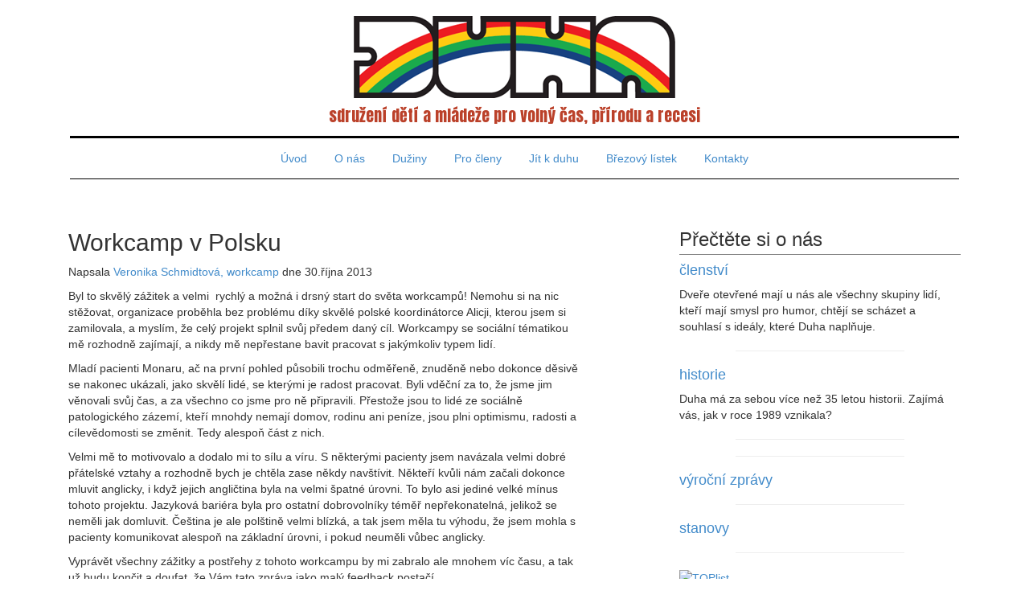

--- FILE ---
content_type: text/html; charset=UTF-8
request_url: https://www.duha.cz/clanky/981.html
body_size: 3378
content:
<!DOCTYPE html>
<html lang="en">
	<head>
		<meta charset="utf-8"/>
		<meta http-equiv="X-UA-Compatible" content="IE=edge"/>
		<meta name="viewport" content="width=device-width, initial-scale=1"/>
		<link rel="stylesheet" href="/bower_components/bootstrap/dist/css/bootstrap.min.css"/>
		<link rel="stylesheet" href="/bower_components/bootstrap/dist/css/bootstrap-theme.min.css"/>
		<link href="/css/lightbox.css" rel="stylesheet">
		<script src="/bower_components/bootstrap/dist/js/bootstrap.min.js"></script>
		<script src="/bower_components/jquery/dist/jquery.min.js"></script>
		<script src="/js/lightbox.js"></script>
		<link href='https://fonts.googleapis.com/css?family=Anton&subset=latin,latin-ext' rel='stylesheet' type='text/css'>
		<style>
			.center.navbar .nav,
			.center.navbar .nav > li {
				float:none;
				display:inline-block;
				*display:inline; /* ie7 fix */
				*zoom:1; /* hasLayout ie7 trigger */
				vertical-align: top;
			}

			.center .navbar-inner {
				text-align:center;
				border-bottom: 1px black solid; border-top: 3px black solid;
			}
			span.h2 {font-family: 'Anton', sans-serif; color: #BB412A; font-size: 1.4em;}
			.center {text-align: center;}
			footer {border-top: 1px black solid; padding: 20px 10px; text-align: center;}
		</style>
	</head>
	<body>
		
		<div class="container">
			<div class="container-fluid center">
				<div style="margin-bottom: 10px; margin-top: 20px;">
					<img src="https://www.duha.cz/new/duha.png" style="max-width:100%;"/>
				</div>
				<div style="margin-bottom: 10px;">
					<span class="h2">sdružení dětí a mládeže pro volný čas, přírodu a recesi</span>
				</div>
			</div>

			<nav class="navbar " role="navigation">
				<div class="container-fluid">
					<div class="navbar-header">
						<button type="button" class="navbar-toggle" data-toggle="collapse">
							<span class="sr-only">Toggle navigation</span>
							<span class="icon-bar"></span>
							<span class="icon-bar"></span>
							<span class="icon-bar"></span>
						</button>
					</div>

					<!-- Collect the nav links, forms, and other content for toggling -->
					<div class="navbar center">
						<div class="navbar-inner">
							<ul class="nav navbar-nav">
								<li class="active"><a href="/">Úvod</a></li>
                                                        	<li><a href="/o-nas">O nás</a></li>
                                                        	<li><a href="/duziny">Dužiny</a></li>
                                                        	<li><a href="/pro-cleny">Pro členy</a></li>
								<li><a href="http://jitkduhu.cz">Jít k duhu</a></li>
								<li><a href="/brezovylistek">Březový lístek</a></li>
                                                        	<li><a href="/kontakty">Kontakty</a></li>
							</ul>
						</div>
					</div><!-- /.navbar-collapse -->
				</div><!-- /.container-fluid -->
			</nav>
		<!--
		-->
			<div class="container-fluid">
				<div class="row">
					<div class="col-md-7 col-md-offset-0">
					
					<!--FIELD(pre)-->
    <h2>Workcamp v Polsku</h2> <div class="writer"> <p><span>Napsala&nbsp;</span><a>Veronika Schmidtová, workcamp</a> dne 30.října 2013</p> </div> <p><!--C(IMAGE)--><p>Byl to skvělý zážitek a velmi  rychlý a možná i drsný start do světa workcampů! Nemohu si na nic stěžovat, organizace proběhla bez problému díky skvělé polské koordinátorce Alicji, kterou jsem si zamilovala, a myslím, že celý projekt splnil svůj předem daný cíl. Workcampy se sociální tématikou mě rozhodně zajímají, a nikdy mě nepřestane bavit pracovat s jakýmkoliv typem lidí.</p></p> <p><p>Mladí pacienti Monaru, ač na první pohled působili trochu odměřeně, znuděně nebo dokonce děsivě se nakonec ukázali, jako skvělí lidé, se kterými je radost pracovat. Byli vděční za to, že jsme jim věnovali svůj čas, a za všechno co jsme pro ně připravili. Přestože jsou to lidé ze sociálně patologického zázemí, kteří mnohdy nemají domov, rodinu ani peníze, jsou plni optimismu, radosti a cílevědomosti se změnit. Tedy alespoň část z nich.</p>
<p>Velmi mě to motivovalo a dodalo mi to sílu a víru. S některými pacienty jsem navázala velmi dobré přátelské vztahy a rozhodně bych je chtěla zase někdy navštívit. Někteří kvůli nám začali dokonce mluvit anglicky, i když jejich angličtina byla na velmi špatné úrovni. To bylo asi jediné velké mínus tohoto projektu. Jazyková bariéra byla pro ostatní dobrovolníky téměř nepřekonatelná, jelikož se neměli jak domluvit. Čeština je ale polštině velmi blízká, a tak jsem měla tu výhodu, že jsem mohla s pacienty komunikovat alespoň na základní úrovni, i pokud neuměli vůbec anglicky.</p>
<p>Vyprávět všechny zážitky a postřehy z tohoto workcampu by mi zabralo ale mnohem víc času, a tak už budu končit a doufat, že Vám tato zpráva jako malý feedback postačí.</p>
<p>Veronika Schmidtová</p></p>
  <p><br/></p>
  <!--<p><fb:like href="http://www.duha.cz/clanky/981.html" layout="standard" show_faces="false" width="450" action="like" colorscheme="light"></fb:like></p>-->
  <!--<p><fb:comments expr:url='data:post.url' xid="981" href="http://www.duha.cz/clanky/981.html"></fb:comments></p>-->
  <p><fb:comments xid='duha.cz_981' url="https://www.duha.cz/clanky/981.html"></fb:comments></p>
	
					</div>
					<div class="col-md-offset-1 col-md-4">
						<div style="text-align: center;">
							<!--<img src="/images/logo_uznana_organizace_2.jpg" style="width: 220px;"/>-->
						</div>
						<h3 style="border-bottom: 1px solid gray; padding-bottom: 5px;">Přečtěte si o nás</h3>
						<h4><a href="/clenstvi" title="Členství v Duze">členství</a></h4>
						<p>Dveře otevřené mají u nás ale všechny skupiny lidí, kteří mají smysl pro humor, chtějí se scházet a souhlasí s ideály, které Duha naplňuje.</p>
						<hr style="margin: 20px 20%;"/>
						<h4><a href="/historie" title="Historie Duhy">historie</a></h4>
						<p>Duha má za sebou více než 35 letou historii. Zajímá vás, jak v roce 1989 vznikala?</p>
						<hr style="margin: 20px 20%;"/>
						<!--
						<h4><a href="/tisk" title="Duha v tisku">napsali o nás</a></h4>
						<p>Čas od času o nás někdo něco napíše. Dělá nám to radost, o kterou se s vámi rádi podělíme.
						-->
						<hr style="margin: 20px 20%;"/>
						<h4><a href="/vyrocni-zpravy" title="Výroční zprávy">výroční zprávy</a></h4>
						<hr style="margin: 20px 20%;"/>
						<h4><a href="/documents/stanovy_duhy_2024.pdf" title="Stanovy">stanovy</a></h4>
                                                <hr style="margin: 20px 20%;"/>
						<!--
						<h4 style="border-bottom: 1px solid gray; padding-bottom: 5px; margin-top: 40px;">Naše programy</h4>
						<h4><a href="http://www.trochujinak.cz/">trochujinak - zkus workcamp</a></h4>
						<p><img src="/images/trochujinak-logo.png" style="margin: 0 20px 10px 0; width: 140px; float: left;">Máš chuť pomáhat? Chceš si vyzkoušet zajímavou práci? Chceš vytvářet skutečné hodnoty s partou skvělých dobrovolníků? Láká tě USA, Kanada, Nový Zéland, Austrálie či Asie? Nebo chceš procestovat Evropu? Zkus Workcamp!</p>
						-->
						<a href="http://www.toplist.cz/" target="_top"><img src="https://toplist.cz/count.asp?id=576373" alt="TOPlist" border="0" style="width: 0;"></a>
  					</div>
				</div>
			</div> 

			<div class="container-fluid">
				<div class="row">
					<footer>
                                                <a href="http://www.msmt.cz"><img src="/images/eu-msmt-150.png" style="height: 110px; border:0;"/></a>
                                                <div>
                                                        <a href="https://www.praha.eu"><img src="/images/logo_praha.jpg" style="height: 110px; border:0;"/></a>
                                                        <img src="/images/logo-uznana.png" style="height: 120px;"/>
                                                </div>
                                                <hr style="margin: 20px 20%;"/>
                                                <p style="align: center;">&copy; 2025 Duha - sdružení dětí a mládeže pro volný čas, přírodu a recesi</p>
                                        </footer>

				</div>
			</div>
		</div>
	</body>
</html>
